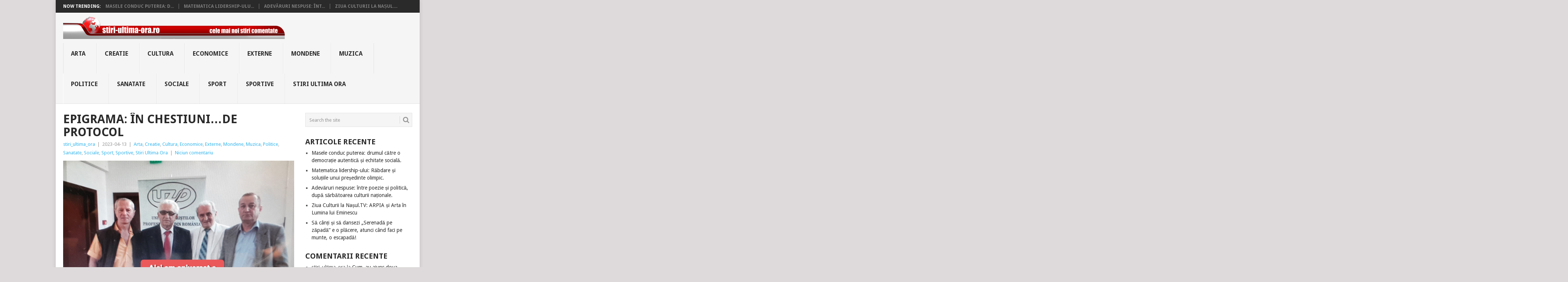

--- FILE ---
content_type: text/html; charset=UTF-8
request_url: http://stiri-ultima-ora.ro/epigrama-chestiuni-de-protocol/
body_size: 14219
content:
<!DOCTYPE html>
<html lang="ro-RO">
<head>
<meta charset="UTF-8">
<meta name="viewport" content="width=device-width, initial-scale=1">
<link rel="profile" href="http://gmpg.org/xfn/11">
<link rel="pingback" href="http://stiri-ultima-ora.ro/xmlrpc.php">
<title>Epigrama: În chestiuni&#8230;de protocol &#8211; Stiri de ultima ora &#8211; stiri online de astazi</title>
<meta name='robots' content='max-image-preview:large' />
<link rel='dns-prefetch' href='//fonts.googleapis.com' />
<link rel="alternate" type="application/rss+xml" title="Stiri de ultima ora - stiri online de astazi &raquo; Flux" href="https://stiri-ultima-ora.ro/feed/" />
<link rel="alternate" type="application/rss+xml" title="Stiri de ultima ora - stiri online de astazi &raquo; Flux comentarii" href="https://stiri-ultima-ora.ro/comments/feed/" />
<link rel="alternate" type="application/rss+xml" title="Flux comentarii Stiri de ultima ora - stiri online de astazi &raquo; Epigrama: În chestiuni&#8230;de protocol" href="https://stiri-ultima-ora.ro/epigrama-chestiuni-de-protocol/feed/" />
<link rel="alternate" title="oEmbed (JSON)" type="application/json+oembed" href="https://stiri-ultima-ora.ro/wp-json/oembed/1.0/embed?url=https%3A%2F%2Fstiri-ultima-ora.ro%2Fepigrama-chestiuni-de-protocol%2F" />
<link rel="alternate" title="oEmbed (XML)" type="text/xml+oembed" href="https://stiri-ultima-ora.ro/wp-json/oembed/1.0/embed?url=https%3A%2F%2Fstiri-ultima-ora.ro%2Fepigrama-chestiuni-de-protocol%2F&#038;format=xml" />
<style id='wp-img-auto-sizes-contain-inline-css' type='text/css'>
img:is([sizes=auto i],[sizes^="auto," i]){contain-intrinsic-size:3000px 1500px}
/*# sourceURL=wp-img-auto-sizes-contain-inline-css */
</style>
<style id='wp-emoji-styles-inline-css' type='text/css'>

	img.wp-smiley, img.emoji {
		display: inline !important;
		border: none !important;
		box-shadow: none !important;
		height: 1em !important;
		width: 1em !important;
		margin: 0 0.07em !important;
		vertical-align: -0.1em !important;
		background: none !important;
		padding: 0 !important;
	}
/*# sourceURL=wp-emoji-styles-inline-css */
</style>
<style id='wp-block-library-inline-css' type='text/css'>
:root{--wp-block-synced-color:#7a00df;--wp-block-synced-color--rgb:122,0,223;--wp-bound-block-color:var(--wp-block-synced-color);--wp-editor-canvas-background:#ddd;--wp-admin-theme-color:#007cba;--wp-admin-theme-color--rgb:0,124,186;--wp-admin-theme-color-darker-10:#006ba1;--wp-admin-theme-color-darker-10--rgb:0,107,160.5;--wp-admin-theme-color-darker-20:#005a87;--wp-admin-theme-color-darker-20--rgb:0,90,135;--wp-admin-border-width-focus:2px}@media (min-resolution:192dpi){:root{--wp-admin-border-width-focus:1.5px}}.wp-element-button{cursor:pointer}:root .has-very-light-gray-background-color{background-color:#eee}:root .has-very-dark-gray-background-color{background-color:#313131}:root .has-very-light-gray-color{color:#eee}:root .has-very-dark-gray-color{color:#313131}:root .has-vivid-green-cyan-to-vivid-cyan-blue-gradient-background{background:linear-gradient(135deg,#00d084,#0693e3)}:root .has-purple-crush-gradient-background{background:linear-gradient(135deg,#34e2e4,#4721fb 50%,#ab1dfe)}:root .has-hazy-dawn-gradient-background{background:linear-gradient(135deg,#faaca8,#dad0ec)}:root .has-subdued-olive-gradient-background{background:linear-gradient(135deg,#fafae1,#67a671)}:root .has-atomic-cream-gradient-background{background:linear-gradient(135deg,#fdd79a,#004a59)}:root .has-nightshade-gradient-background{background:linear-gradient(135deg,#330968,#31cdcf)}:root .has-midnight-gradient-background{background:linear-gradient(135deg,#020381,#2874fc)}:root{--wp--preset--font-size--normal:16px;--wp--preset--font-size--huge:42px}.has-regular-font-size{font-size:1em}.has-larger-font-size{font-size:2.625em}.has-normal-font-size{font-size:var(--wp--preset--font-size--normal)}.has-huge-font-size{font-size:var(--wp--preset--font-size--huge)}.has-text-align-center{text-align:center}.has-text-align-left{text-align:left}.has-text-align-right{text-align:right}.has-fit-text{white-space:nowrap!important}#end-resizable-editor-section{display:none}.aligncenter{clear:both}.items-justified-left{justify-content:flex-start}.items-justified-center{justify-content:center}.items-justified-right{justify-content:flex-end}.items-justified-space-between{justify-content:space-between}.screen-reader-text{border:0;clip-path:inset(50%);height:1px;margin:-1px;overflow:hidden;padding:0;position:absolute;width:1px;word-wrap:normal!important}.screen-reader-text:focus{background-color:#ddd;clip-path:none;color:#444;display:block;font-size:1em;height:auto;left:5px;line-height:normal;padding:15px 23px 14px;text-decoration:none;top:5px;width:auto;z-index:100000}html :where(.has-border-color){border-style:solid}html :where([style*=border-top-color]){border-top-style:solid}html :where([style*=border-right-color]){border-right-style:solid}html :where([style*=border-bottom-color]){border-bottom-style:solid}html :where([style*=border-left-color]){border-left-style:solid}html :where([style*=border-width]){border-style:solid}html :where([style*=border-top-width]){border-top-style:solid}html :where([style*=border-right-width]){border-right-style:solid}html :where([style*=border-bottom-width]){border-bottom-style:solid}html :where([style*=border-left-width]){border-left-style:solid}html :where(img[class*=wp-image-]){height:auto;max-width:100%}:where(figure){margin:0 0 1em}html :where(.is-position-sticky){--wp-admin--admin-bar--position-offset:var(--wp-admin--admin-bar--height,0px)}@media screen and (max-width:600px){html :where(.is-position-sticky){--wp-admin--admin-bar--position-offset:0px}}

/*# sourceURL=wp-block-library-inline-css */
</style><style id='wp-block-image-inline-css' type='text/css'>
.wp-block-image>a,.wp-block-image>figure>a{display:inline-block}.wp-block-image img{box-sizing:border-box;height:auto;max-width:100%;vertical-align:bottom}@media not (prefers-reduced-motion){.wp-block-image img.hide{visibility:hidden}.wp-block-image img.show{animation:show-content-image .4s}}.wp-block-image[style*=border-radius] img,.wp-block-image[style*=border-radius]>a{border-radius:inherit}.wp-block-image.has-custom-border img{box-sizing:border-box}.wp-block-image.aligncenter{text-align:center}.wp-block-image.alignfull>a,.wp-block-image.alignwide>a{width:100%}.wp-block-image.alignfull img,.wp-block-image.alignwide img{height:auto;width:100%}.wp-block-image .aligncenter,.wp-block-image .alignleft,.wp-block-image .alignright,.wp-block-image.aligncenter,.wp-block-image.alignleft,.wp-block-image.alignright{display:table}.wp-block-image .aligncenter>figcaption,.wp-block-image .alignleft>figcaption,.wp-block-image .alignright>figcaption,.wp-block-image.aligncenter>figcaption,.wp-block-image.alignleft>figcaption,.wp-block-image.alignright>figcaption{caption-side:bottom;display:table-caption}.wp-block-image .alignleft{float:left;margin:.5em 1em .5em 0}.wp-block-image .alignright{float:right;margin:.5em 0 .5em 1em}.wp-block-image .aligncenter{margin-left:auto;margin-right:auto}.wp-block-image :where(figcaption){margin-bottom:1em;margin-top:.5em}.wp-block-image.is-style-circle-mask img{border-radius:9999px}@supports ((-webkit-mask-image:none) or (mask-image:none)) or (-webkit-mask-image:none){.wp-block-image.is-style-circle-mask img{border-radius:0;-webkit-mask-image:url('data:image/svg+xml;utf8,<svg viewBox="0 0 100 100" xmlns="http://www.w3.org/2000/svg"><circle cx="50" cy="50" r="50"/></svg>');mask-image:url('data:image/svg+xml;utf8,<svg viewBox="0 0 100 100" xmlns="http://www.w3.org/2000/svg"><circle cx="50" cy="50" r="50"/></svg>');mask-mode:alpha;-webkit-mask-position:center;mask-position:center;-webkit-mask-repeat:no-repeat;mask-repeat:no-repeat;-webkit-mask-size:contain;mask-size:contain}}:root :where(.wp-block-image.is-style-rounded img,.wp-block-image .is-style-rounded img){border-radius:9999px}.wp-block-image figure{margin:0}.wp-lightbox-container{display:flex;flex-direction:column;position:relative}.wp-lightbox-container img{cursor:zoom-in}.wp-lightbox-container img:hover+button{opacity:1}.wp-lightbox-container button{align-items:center;backdrop-filter:blur(16px) saturate(180%);background-color:#5a5a5a40;border:none;border-radius:4px;cursor:zoom-in;display:flex;height:20px;justify-content:center;opacity:0;padding:0;position:absolute;right:16px;text-align:center;top:16px;width:20px;z-index:100}@media not (prefers-reduced-motion){.wp-lightbox-container button{transition:opacity .2s ease}}.wp-lightbox-container button:focus-visible{outline:3px auto #5a5a5a40;outline:3px auto -webkit-focus-ring-color;outline-offset:3px}.wp-lightbox-container button:hover{cursor:pointer;opacity:1}.wp-lightbox-container button:focus{opacity:1}.wp-lightbox-container button:focus,.wp-lightbox-container button:hover,.wp-lightbox-container button:not(:hover):not(:active):not(.has-background){background-color:#5a5a5a40;border:none}.wp-lightbox-overlay{box-sizing:border-box;cursor:zoom-out;height:100vh;left:0;overflow:hidden;position:fixed;top:0;visibility:hidden;width:100%;z-index:100000}.wp-lightbox-overlay .close-button{align-items:center;cursor:pointer;display:flex;justify-content:center;min-height:40px;min-width:40px;padding:0;position:absolute;right:calc(env(safe-area-inset-right) + 16px);top:calc(env(safe-area-inset-top) + 16px);z-index:5000000}.wp-lightbox-overlay .close-button:focus,.wp-lightbox-overlay .close-button:hover,.wp-lightbox-overlay .close-button:not(:hover):not(:active):not(.has-background){background:none;border:none}.wp-lightbox-overlay .lightbox-image-container{height:var(--wp--lightbox-container-height);left:50%;overflow:hidden;position:absolute;top:50%;transform:translate(-50%,-50%);transform-origin:top left;width:var(--wp--lightbox-container-width);z-index:9999999999}.wp-lightbox-overlay .wp-block-image{align-items:center;box-sizing:border-box;display:flex;height:100%;justify-content:center;margin:0;position:relative;transform-origin:0 0;width:100%;z-index:3000000}.wp-lightbox-overlay .wp-block-image img{height:var(--wp--lightbox-image-height);min-height:var(--wp--lightbox-image-height);min-width:var(--wp--lightbox-image-width);width:var(--wp--lightbox-image-width)}.wp-lightbox-overlay .wp-block-image figcaption{display:none}.wp-lightbox-overlay button{background:none;border:none}.wp-lightbox-overlay .scrim{background-color:#fff;height:100%;opacity:.9;position:absolute;width:100%;z-index:2000000}.wp-lightbox-overlay.active{visibility:visible}@media not (prefers-reduced-motion){.wp-lightbox-overlay.active{animation:turn-on-visibility .25s both}.wp-lightbox-overlay.active img{animation:turn-on-visibility .35s both}.wp-lightbox-overlay.show-closing-animation:not(.active){animation:turn-off-visibility .35s both}.wp-lightbox-overlay.show-closing-animation:not(.active) img{animation:turn-off-visibility .25s both}.wp-lightbox-overlay.zoom.active{animation:none;opacity:1;visibility:visible}.wp-lightbox-overlay.zoom.active .lightbox-image-container{animation:lightbox-zoom-in .4s}.wp-lightbox-overlay.zoom.active .lightbox-image-container img{animation:none}.wp-lightbox-overlay.zoom.active .scrim{animation:turn-on-visibility .4s forwards}.wp-lightbox-overlay.zoom.show-closing-animation:not(.active){animation:none}.wp-lightbox-overlay.zoom.show-closing-animation:not(.active) .lightbox-image-container{animation:lightbox-zoom-out .4s}.wp-lightbox-overlay.zoom.show-closing-animation:not(.active) .lightbox-image-container img{animation:none}.wp-lightbox-overlay.zoom.show-closing-animation:not(.active) .scrim{animation:turn-off-visibility .4s forwards}}@keyframes show-content-image{0%{visibility:hidden}99%{visibility:hidden}to{visibility:visible}}@keyframes turn-on-visibility{0%{opacity:0}to{opacity:1}}@keyframes turn-off-visibility{0%{opacity:1;visibility:visible}99%{opacity:0;visibility:visible}to{opacity:0;visibility:hidden}}@keyframes lightbox-zoom-in{0%{transform:translate(calc((-100vw + var(--wp--lightbox-scrollbar-width))/2 + var(--wp--lightbox-initial-left-position)),calc(-50vh + var(--wp--lightbox-initial-top-position))) scale(var(--wp--lightbox-scale))}to{transform:translate(-50%,-50%) scale(1)}}@keyframes lightbox-zoom-out{0%{transform:translate(-50%,-50%) scale(1);visibility:visible}99%{visibility:visible}to{transform:translate(calc((-100vw + var(--wp--lightbox-scrollbar-width))/2 + var(--wp--lightbox-initial-left-position)),calc(-50vh + var(--wp--lightbox-initial-top-position))) scale(var(--wp--lightbox-scale));visibility:hidden}}
/*# sourceURL=http://stiri-ultima-ora.ro/wp-includes/blocks/image/style.min.css */
</style>
<style id='wp-block-image-theme-inline-css' type='text/css'>
:root :where(.wp-block-image figcaption){color:#555;font-size:13px;text-align:center}.is-dark-theme :root :where(.wp-block-image figcaption){color:#ffffffa6}.wp-block-image{margin:0 0 1em}
/*# sourceURL=http://stiri-ultima-ora.ro/wp-includes/blocks/image/theme.min.css */
</style>
<style id='wp-block-paragraph-inline-css' type='text/css'>
.is-small-text{font-size:.875em}.is-regular-text{font-size:1em}.is-large-text{font-size:2.25em}.is-larger-text{font-size:3em}.has-drop-cap:not(:focus):first-letter{float:left;font-size:8.4em;font-style:normal;font-weight:100;line-height:.68;margin:.05em .1em 0 0;text-transform:uppercase}body.rtl .has-drop-cap:not(:focus):first-letter{float:none;margin-left:.1em}p.has-drop-cap.has-background{overflow:hidden}:root :where(p.has-background){padding:1.25em 2.375em}:where(p.has-text-color:not(.has-link-color)) a{color:inherit}p.has-text-align-left[style*="writing-mode:vertical-lr"],p.has-text-align-right[style*="writing-mode:vertical-rl"]{rotate:180deg}
/*# sourceURL=http://stiri-ultima-ora.ro/wp-includes/blocks/paragraph/style.min.css */
</style>
<style id='global-styles-inline-css' type='text/css'>
:root{--wp--preset--aspect-ratio--square: 1;--wp--preset--aspect-ratio--4-3: 4/3;--wp--preset--aspect-ratio--3-4: 3/4;--wp--preset--aspect-ratio--3-2: 3/2;--wp--preset--aspect-ratio--2-3: 2/3;--wp--preset--aspect-ratio--16-9: 16/9;--wp--preset--aspect-ratio--9-16: 9/16;--wp--preset--color--black: #000000;--wp--preset--color--cyan-bluish-gray: #abb8c3;--wp--preset--color--white: #ffffff;--wp--preset--color--pale-pink: #f78da7;--wp--preset--color--vivid-red: #cf2e2e;--wp--preset--color--luminous-vivid-orange: #ff6900;--wp--preset--color--luminous-vivid-amber: #fcb900;--wp--preset--color--light-green-cyan: #7bdcb5;--wp--preset--color--vivid-green-cyan: #00d084;--wp--preset--color--pale-cyan-blue: #8ed1fc;--wp--preset--color--vivid-cyan-blue: #0693e3;--wp--preset--color--vivid-purple: #9b51e0;--wp--preset--gradient--vivid-cyan-blue-to-vivid-purple: linear-gradient(135deg,rgb(6,147,227) 0%,rgb(155,81,224) 100%);--wp--preset--gradient--light-green-cyan-to-vivid-green-cyan: linear-gradient(135deg,rgb(122,220,180) 0%,rgb(0,208,130) 100%);--wp--preset--gradient--luminous-vivid-amber-to-luminous-vivid-orange: linear-gradient(135deg,rgb(252,185,0) 0%,rgb(255,105,0) 100%);--wp--preset--gradient--luminous-vivid-orange-to-vivid-red: linear-gradient(135deg,rgb(255,105,0) 0%,rgb(207,46,46) 100%);--wp--preset--gradient--very-light-gray-to-cyan-bluish-gray: linear-gradient(135deg,rgb(238,238,238) 0%,rgb(169,184,195) 100%);--wp--preset--gradient--cool-to-warm-spectrum: linear-gradient(135deg,rgb(74,234,220) 0%,rgb(151,120,209) 20%,rgb(207,42,186) 40%,rgb(238,44,130) 60%,rgb(251,105,98) 80%,rgb(254,248,76) 100%);--wp--preset--gradient--blush-light-purple: linear-gradient(135deg,rgb(255,206,236) 0%,rgb(152,150,240) 100%);--wp--preset--gradient--blush-bordeaux: linear-gradient(135deg,rgb(254,205,165) 0%,rgb(254,45,45) 50%,rgb(107,0,62) 100%);--wp--preset--gradient--luminous-dusk: linear-gradient(135deg,rgb(255,203,112) 0%,rgb(199,81,192) 50%,rgb(65,88,208) 100%);--wp--preset--gradient--pale-ocean: linear-gradient(135deg,rgb(255,245,203) 0%,rgb(182,227,212) 50%,rgb(51,167,181) 100%);--wp--preset--gradient--electric-grass: linear-gradient(135deg,rgb(202,248,128) 0%,rgb(113,206,126) 100%);--wp--preset--gradient--midnight: linear-gradient(135deg,rgb(2,3,129) 0%,rgb(40,116,252) 100%);--wp--preset--font-size--small: 13px;--wp--preset--font-size--medium: 20px;--wp--preset--font-size--large: 36px;--wp--preset--font-size--x-large: 42px;--wp--preset--spacing--20: 0.44rem;--wp--preset--spacing--30: 0.67rem;--wp--preset--spacing--40: 1rem;--wp--preset--spacing--50: 1.5rem;--wp--preset--spacing--60: 2.25rem;--wp--preset--spacing--70: 3.38rem;--wp--preset--spacing--80: 5.06rem;--wp--preset--shadow--natural: 6px 6px 9px rgba(0, 0, 0, 0.2);--wp--preset--shadow--deep: 12px 12px 50px rgba(0, 0, 0, 0.4);--wp--preset--shadow--sharp: 6px 6px 0px rgba(0, 0, 0, 0.2);--wp--preset--shadow--outlined: 6px 6px 0px -3px rgb(255, 255, 255), 6px 6px rgb(0, 0, 0);--wp--preset--shadow--crisp: 6px 6px 0px rgb(0, 0, 0);}:where(.is-layout-flex){gap: 0.5em;}:where(.is-layout-grid){gap: 0.5em;}body .is-layout-flex{display: flex;}.is-layout-flex{flex-wrap: wrap;align-items: center;}.is-layout-flex > :is(*, div){margin: 0;}body .is-layout-grid{display: grid;}.is-layout-grid > :is(*, div){margin: 0;}:where(.wp-block-columns.is-layout-flex){gap: 2em;}:where(.wp-block-columns.is-layout-grid){gap: 2em;}:where(.wp-block-post-template.is-layout-flex){gap: 1.25em;}:where(.wp-block-post-template.is-layout-grid){gap: 1.25em;}.has-black-color{color: var(--wp--preset--color--black) !important;}.has-cyan-bluish-gray-color{color: var(--wp--preset--color--cyan-bluish-gray) !important;}.has-white-color{color: var(--wp--preset--color--white) !important;}.has-pale-pink-color{color: var(--wp--preset--color--pale-pink) !important;}.has-vivid-red-color{color: var(--wp--preset--color--vivid-red) !important;}.has-luminous-vivid-orange-color{color: var(--wp--preset--color--luminous-vivid-orange) !important;}.has-luminous-vivid-amber-color{color: var(--wp--preset--color--luminous-vivid-amber) !important;}.has-light-green-cyan-color{color: var(--wp--preset--color--light-green-cyan) !important;}.has-vivid-green-cyan-color{color: var(--wp--preset--color--vivid-green-cyan) !important;}.has-pale-cyan-blue-color{color: var(--wp--preset--color--pale-cyan-blue) !important;}.has-vivid-cyan-blue-color{color: var(--wp--preset--color--vivid-cyan-blue) !important;}.has-vivid-purple-color{color: var(--wp--preset--color--vivid-purple) !important;}.has-black-background-color{background-color: var(--wp--preset--color--black) !important;}.has-cyan-bluish-gray-background-color{background-color: var(--wp--preset--color--cyan-bluish-gray) !important;}.has-white-background-color{background-color: var(--wp--preset--color--white) !important;}.has-pale-pink-background-color{background-color: var(--wp--preset--color--pale-pink) !important;}.has-vivid-red-background-color{background-color: var(--wp--preset--color--vivid-red) !important;}.has-luminous-vivid-orange-background-color{background-color: var(--wp--preset--color--luminous-vivid-orange) !important;}.has-luminous-vivid-amber-background-color{background-color: var(--wp--preset--color--luminous-vivid-amber) !important;}.has-light-green-cyan-background-color{background-color: var(--wp--preset--color--light-green-cyan) !important;}.has-vivid-green-cyan-background-color{background-color: var(--wp--preset--color--vivid-green-cyan) !important;}.has-pale-cyan-blue-background-color{background-color: var(--wp--preset--color--pale-cyan-blue) !important;}.has-vivid-cyan-blue-background-color{background-color: var(--wp--preset--color--vivid-cyan-blue) !important;}.has-vivid-purple-background-color{background-color: var(--wp--preset--color--vivid-purple) !important;}.has-black-border-color{border-color: var(--wp--preset--color--black) !important;}.has-cyan-bluish-gray-border-color{border-color: var(--wp--preset--color--cyan-bluish-gray) !important;}.has-white-border-color{border-color: var(--wp--preset--color--white) !important;}.has-pale-pink-border-color{border-color: var(--wp--preset--color--pale-pink) !important;}.has-vivid-red-border-color{border-color: var(--wp--preset--color--vivid-red) !important;}.has-luminous-vivid-orange-border-color{border-color: var(--wp--preset--color--luminous-vivid-orange) !important;}.has-luminous-vivid-amber-border-color{border-color: var(--wp--preset--color--luminous-vivid-amber) !important;}.has-light-green-cyan-border-color{border-color: var(--wp--preset--color--light-green-cyan) !important;}.has-vivid-green-cyan-border-color{border-color: var(--wp--preset--color--vivid-green-cyan) !important;}.has-pale-cyan-blue-border-color{border-color: var(--wp--preset--color--pale-cyan-blue) !important;}.has-vivid-cyan-blue-border-color{border-color: var(--wp--preset--color--vivid-cyan-blue) !important;}.has-vivid-purple-border-color{border-color: var(--wp--preset--color--vivid-purple) !important;}.has-vivid-cyan-blue-to-vivid-purple-gradient-background{background: var(--wp--preset--gradient--vivid-cyan-blue-to-vivid-purple) !important;}.has-light-green-cyan-to-vivid-green-cyan-gradient-background{background: var(--wp--preset--gradient--light-green-cyan-to-vivid-green-cyan) !important;}.has-luminous-vivid-amber-to-luminous-vivid-orange-gradient-background{background: var(--wp--preset--gradient--luminous-vivid-amber-to-luminous-vivid-orange) !important;}.has-luminous-vivid-orange-to-vivid-red-gradient-background{background: var(--wp--preset--gradient--luminous-vivid-orange-to-vivid-red) !important;}.has-very-light-gray-to-cyan-bluish-gray-gradient-background{background: var(--wp--preset--gradient--very-light-gray-to-cyan-bluish-gray) !important;}.has-cool-to-warm-spectrum-gradient-background{background: var(--wp--preset--gradient--cool-to-warm-spectrum) !important;}.has-blush-light-purple-gradient-background{background: var(--wp--preset--gradient--blush-light-purple) !important;}.has-blush-bordeaux-gradient-background{background: var(--wp--preset--gradient--blush-bordeaux) !important;}.has-luminous-dusk-gradient-background{background: var(--wp--preset--gradient--luminous-dusk) !important;}.has-pale-ocean-gradient-background{background: var(--wp--preset--gradient--pale-ocean) !important;}.has-electric-grass-gradient-background{background: var(--wp--preset--gradient--electric-grass) !important;}.has-midnight-gradient-background{background: var(--wp--preset--gradient--midnight) !important;}.has-small-font-size{font-size: var(--wp--preset--font-size--small) !important;}.has-medium-font-size{font-size: var(--wp--preset--font-size--medium) !important;}.has-large-font-size{font-size: var(--wp--preset--font-size--large) !important;}.has-x-large-font-size{font-size: var(--wp--preset--font-size--x-large) !important;}
/*# sourceURL=global-styles-inline-css */
</style>

<style id='classic-theme-styles-inline-css' type='text/css'>
/*! This file is auto-generated */
.wp-block-button__link{color:#fff;background-color:#32373c;border-radius:9999px;box-shadow:none;text-decoration:none;padding:calc(.667em + 2px) calc(1.333em + 2px);font-size:1.125em}.wp-block-file__button{background:#32373c;color:#fff;text-decoration:none}
/*# sourceURL=/wp-includes/css/classic-themes.min.css */
</style>
<link rel='stylesheet' id='point-style-css' href='http://stiri-ultima-ora.ro/wp-content/themes/point/style.css?ver=6.9' type='text/css' media='all' />
<style id='point-style-inline-css' type='text/css'>

		a:hover, .menu .current-menu-item > a, .menu .current-menu-item, .current-menu-ancestor > a.sf-with-ul, .current-menu-ancestor, footer .textwidget a, .single_post a:not(.wp-block-button__link), #commentform a, .copyrights a:hover, a, footer .widget li a:hover, .menu > li:hover > a, .single_post .post-info a, .post-info a, .readMore a, .reply a, .fn a, .carousel a:hover, .single_post .related-posts a:hover, .sidebar.c-4-12 .textwidget a, footer .textwidget a, .sidebar.c-4-12 a:hover, .title a:hover, .trending-articles li a:hover { color: #38b7ee; }
		.review-result, .review-total-only { color: #38b7ee!important; }
		.nav-previous a, .nav-next a, .sub-menu, #commentform input#submit, .tagcloud a, #tabber ul.tabs li a.selected, .featured-cat, .mts-subscribe input[type='submit'], .pagination a, .widget .wpt_widget_content #tags-tab-content ul li a, .latestPost-review-wrapper, .pagination .dots, .primary-navigation #wpmm-megamenu .wpmm-posts .wpmm-pagination a, #wpmm-megamenu .review-total-only, body .latestPost-review-wrapper, .review-type-circle.wp-review-show-total { background: #38b7ee; color: #fff; } .header-button { background: #38B7EE; } #logo a { color: ##555; }
		
		
/*# sourceURL=point-style-inline-css */
</style>
<link rel='stylesheet' id='theme-slug-fonts-css' href='//fonts.googleapis.com/css?family=Droid+Sans%3A400%2C700&#038;subset=latin-ext' type='text/css' media='all' />
<script type="text/javascript" src="http://stiri-ultima-ora.ro/wp-includes/js/jquery/jquery.min.js?ver=3.7.1" id="jquery-core-js"></script>
<script type="text/javascript" src="http://stiri-ultima-ora.ro/wp-includes/js/jquery/jquery-migrate.min.js?ver=3.4.1" id="jquery-migrate-js"></script>
<script type="text/javascript" src="http://stiri-ultima-ora.ro/wp-content/themes/point/js/customscripts.js?ver=6.9" id="point-customscripts-js"></script>
<link rel="https://api.w.org/" href="https://stiri-ultima-ora.ro/wp-json/" /><link rel="alternate" title="JSON" type="application/json" href="https://stiri-ultima-ora.ro/wp-json/wp/v2/posts/23164" /><link rel="EditURI" type="application/rsd+xml" title="RSD" href="https://stiri-ultima-ora.ro/xmlrpc.php?rsd" />
<meta name="generator" content="WordPress 6.9" />
<link rel="canonical" href="https://stiri-ultima-ora.ro/epigrama-chestiuni-de-protocol/" />
<link rel='shortlink' href='https://stiri-ultima-ora.ro/?p=23164' />
<style type="text/css">.recentcomments a{display:inline !important;padding:0 !important;margin:0 !important;}</style>		<style type="text/css">
							.site-title a,
				.site-description {
					color: #2a2a2a;
				}
						</style>
		<style type="text/css" id="custom-background-css">
body.custom-background { background-color: #dedadb; }
</style>
	<link rel="icon" href="https://stiri-ultima-ora.ro/wp-content/uploads/2019/12/cropped-MCP-Press-Agency-2-32x32.jpg" sizes="32x32" />
<link rel="icon" href="https://stiri-ultima-ora.ro/wp-content/uploads/2019/12/cropped-MCP-Press-Agency-2-192x192.jpg" sizes="192x192" />
<link rel="apple-touch-icon" href="https://stiri-ultima-ora.ro/wp-content/uploads/2019/12/cropped-MCP-Press-Agency-2-180x180.jpg" />
<meta name="msapplication-TileImage" content="https://stiri-ultima-ora.ro/wp-content/uploads/2019/12/cropped-MCP-Press-Agency-2-270x270.jpg" />
</head>

<body id="blog" class="wp-singular post-template-default single single-post postid-23164 single-format-standard custom-background wp-embed-responsive wp-theme-point ">

<div class="main-container clear">

				<div class="trending-articles">
				<ul>
					<li class="firstlink">Now Trending:</li>
													<li class="trendingPost">
									<a href="https://stiri-ultima-ora.ro/masele-conduc-puterea-drumul-catre-o-democratie-autentica-si-echitate-sociala/" title="Masele conduc puterea: drumul către o democrație autentică și echitate socială." rel="bookmark">Masele conduc puterea: d...</a>
								</li>
																<li class="trendingPost">
									<a href="https://stiri-ultima-ora.ro/matematica-lidership-ului-rabdare-si-solutiile-unui-presedinte-olimpic/" title="Matematica lidership-ului: Răbdare și soluțiile unui președinte olimpic." rel="bookmark">Matematica lidership-ulu...</a>
								</li>
																<li class="trendingPost">
									<a href="https://stiri-ultima-ora.ro/adevaruri-nespuse-intre-poezie-si-politica-dupa-sarbatoarea-culturii-nationale/" title="Adevăruri nespuse: între poezie și politică, după sărbătoarea culturii naționale." rel="bookmark">Adevăruri nespuse: înt...</a>
								</li>
																<li class="trendingPost">
									<a href="https://stiri-ultima-ora.ro/ziua-culturii-la-nasul-tv-arpia-si-arta-in-lumina-lui-eminescu/" title="Ziua Culturii la Nașul.TV: ARPIA și Arta în Lumina lui Eminescu" rel="bookmark">Ziua Culturii la Nașul....</a>
								</li>
												</ul>
			</div>
					<header id="masthead" class="site-header" role="banner">
			<div class="site-branding">
															<h2 id="logo" class="image-logo" itemprop="headline">
							<a href="https://stiri-ultima-ora.ro"><img src="http://stiri-ultima-ora.ro/wp-content/uploads/2014/12/stiri_ultima_ora.png" alt="Stiri de ultima ora &#8211; stiri online de astazi"></a>
						</h2><!-- END #logo -->
									
				<a href="#" id="pull" class="toggle-mobile-menu">Menu</a>
				<div class="primary-navigation">
					<nav id="navigation" class="mobile-menu-wrapper" role="navigation">
													<ul class="menu clearfix">
									<li class="cat-item cat-item-102"><a href="https://stiri-ultima-ora.ro/category/arta/">Arta</a>
</li>
	<li class="cat-item cat-item-105"><a href="https://stiri-ultima-ora.ro/category/creatie/">Creatie</a>
</li>
	<li class="cat-item cat-item-101"><a href="https://stiri-ultima-ora.ro/category/cultura/">Cultura</a>
</li>
	<li class="cat-item cat-item-3"><a href="https://stiri-ultima-ora.ro/category/stiri-economice/">Economice</a>
</li>
	<li class="cat-item cat-item-7"><a href="https://stiri-ultima-ora.ro/category/stiri-externe/">Externe</a>
</li>
	<li class="cat-item cat-item-4"><a href="https://stiri-ultima-ora.ro/category/stiri-mondene/">Mondene</a>
</li>
	<li class="cat-item cat-item-103"><a href="https://stiri-ultima-ora.ro/category/muzica/">Muzica</a>
</li>
	<li class="cat-item cat-item-2"><a href="https://stiri-ultima-ora.ro/category/stiri-politice/">Politice</a>
</li>
	<li class="cat-item cat-item-38"><a href="https://stiri-ultima-ora.ro/category/sanatate/">Sanatate</a>
</li>
	<li class="cat-item cat-item-5"><a href="https://stiri-ultima-ora.ro/category/stiri-sociale/">Sociale</a>
</li>
	<li class="cat-item cat-item-104"><a href="https://stiri-ultima-ora.ro/category/sport/">Sport</a>
</li>
	<li class="cat-item cat-item-6"><a href="https://stiri-ultima-ora.ro/category/stiri-sportive/">Sportive</a>
</li>
	<li class="cat-item cat-item-1"><a href="https://stiri-ultima-ora.ro/category/stiri-ultima-ora/">Stiri Ultima Ora</a>
</li>
							</ul>
											</nav><!-- #navigation -->
				</div><!-- .primary-navigation -->
			</div><!-- .site-branding -->
		</header><!-- #masthead -->

		<div id="page" class="single clear">
	<div class="content">
		<!-- Start Article -->
		<article class="article">
							<div id="post-23164" class="post post-23164 type-post status-publish format-standard has-post-thumbnail hentry category-arta category-creatie category-cultura category-stiri-economice category-stiri-externe category-stiri-mondene category-muzica category-stiri-politice category-sanatate category-stiri-sociale category-sport category-stiri-sportive category-stiri-ultima-ora">
					<div class="single_post">
													<header>
																	<h1 class="title single-title">Epigrama: În chestiuni&#8230;de protocol</h1>
																									<div class="post-info"><span class="theauthor"><a href="https://stiri-ultima-ora.ro/author/stiri_ultima_ora/" title="Articole de stiri_ultima_ora" rel="author">stiri_ultima_ora</a></span> | <span class="thetime">2023-04-13</span> | <span class="thecategory"><a href="https://stiri-ultima-ora.ro/category/arta/" rel="category tag">Arta</a>, <a href="https://stiri-ultima-ora.ro/category/creatie/" rel="category tag">Creatie</a>, <a href="https://stiri-ultima-ora.ro/category/cultura/" rel="category tag">Cultura</a>, <a href="https://stiri-ultima-ora.ro/category/stiri-economice/" rel="category tag">Economice</a>, <a href="https://stiri-ultima-ora.ro/category/stiri-externe/" rel="category tag">Externe</a>, <a href="https://stiri-ultima-ora.ro/category/stiri-mondene/" rel="category tag">Mondene</a>, <a href="https://stiri-ultima-ora.ro/category/muzica/" rel="category tag">Muzica</a>, <a href="https://stiri-ultima-ora.ro/category/stiri-politice/" rel="category tag">Politice</a>, <a href="https://stiri-ultima-ora.ro/category/sanatate/" rel="category tag">Sanatate</a>, <a href="https://stiri-ultima-ora.ro/category/stiri-sociale/" rel="category tag">Sociale</a>, <a href="https://stiri-ultima-ora.ro/category/sport/" rel="category tag">Sport</a>, <a href="https://stiri-ultima-ora.ro/category/stiri-sportive/" rel="category tag">Sportive</a>, <a href="https://stiri-ultima-ora.ro/category/stiri-ultima-ora/" rel="category tag">Stiri Ultima Ora</a></span> | <span class="thecomment"><a href="https://stiri-ultima-ora.ro/epigrama-chestiuni-de-protocol/#respond">Niciun comentariu</a></span></div>
															</header>
												<!-- Start Content -->
						<div class="post-single-content box mark-links">
							
<div class="wp-block-image is-style-rounded"><figure class="aligncenter size-large"><img fetchpriority="high" decoding="async" width="1440" height="976" src="https://i1.wp.com/stiri-ultima-ora.ro/wp-content/uploads/2023/04/epigramka-chestiuni1.jpg?fit=640%2C434&amp;ssl=1" alt="" class="wp-image-23165" srcset="https://stiri-ultima-ora.ro/wp-content/uploads/2023/04/epigramka-chestiuni1.jpg 1440w, https://stiri-ultima-ora.ro/wp-content/uploads/2023/04/epigramka-chestiuni1-300x203.jpg 300w, https://stiri-ultima-ora.ro/wp-content/uploads/2023/04/epigramka-chestiuni1-1024x694.jpg 1024w" sizes="(max-width: 1440px) 100vw, 1440px" /></figure></div>



<div class="wp-block-image is-style-default"><figure class="aligncenter size-large"><img decoding="async" width="1440" height="840" src="https://i0.wp.com/stiri-ultima-ora.ro/wp-content/uploads/2023/04/epi-ci-basarabia.jpg?fit=640%2C373&amp;ssl=1" alt="" class="wp-image-23203" srcset="https://stiri-ultima-ora.ro/wp-content/uploads/2023/04/epi-ci-basarabia.jpg 1440w, https://stiri-ultima-ora.ro/wp-content/uploads/2023/04/epi-ci-basarabia-300x175.jpg 300w, https://stiri-ultima-ora.ro/wp-content/uploads/2023/04/epi-ci-basarabia-1024x597.jpg 1024w" sizes="(max-width: 1440px) 100vw, 1440px" /></figure></div>



<div class="wp-block-image is-style-default"><figure class="aligncenter size-full"><img decoding="async" width="678" height="960" src="https://stiri-ultima-ora.ro/wp-content/uploads/2023/04/epi3cubasar5abi8asrpoa.jpg" alt="" class="wp-image-23212" srcset="https://stiri-ultima-ora.ro/wp-content/uploads/2023/04/epi3cubasar5abi8asrpoa.jpg 678w, https://stiri-ultima-ora.ro/wp-content/uploads/2023/04/epi3cubasar5abi8asrpoa-212x300.jpg 212w" sizes="(max-width: 678px) 100vw, 678px" /><figcaption><strong>Albumul cu poze</strong></figcaption></figure></div>



<p class="has-text-align-center"><a href="https://www.facebook.com/media/set/?set=ms.c.eJw9kkGSRVEEQ3fUhRDsf2Nd~%3BOtNTxERlBQ1M00XKdM~%3BXUBPSSCtH0hwKiB8oCQGGPKA9bSEf4A~_FZp1oOlCluKB1p3icVMauS0SBxhboc8YRG0A6AfgC9wOhCa6u7~_W5ALyQO9YyzcWarog4gBjWirzQP~%3BALQdzWyByIDEgeaKw9ZGXKVBj3brPurtOHsYXEEJmF6u8XSJrKhSnQfgAyXPKntSNn9NCz1gTHJhIGYUTbe0B2We9idHwuwu6OABX4ZsiDMQBrAbzq~_AP~_Ad6fFT7tczLJMz8bevGeYfwr8L2LiZ3F4frAsSBmnfQ77buuhrWp~_E9d6mI8xH7yVr3yR41mYbeXZw59kNwxtImMe~_yA7ljKddSHA0vf4CwTDRT40DOw5DMf9Jjrkg~-.bps.a.1660121854067524.1073742014.150846324995092&amp;type=3"><strong>https://www.facebook.com/media/set/?set=ms.c.eJw9kkGSRVEEQ3fUhRDsf2Nd~%3BOtNTxERlBQ1M00XKdM~%3BXUBPSSCtH0hwKiB8oCQGGPKA9bSEf4A~_FZp1oOlCluKB1p3icVMauS0SBxhboc8YRG0A6AfgC9wOhCa6u7~_W5ALyQO9YyzcWarog4gBjWirzQP~%3BALQdzWyByIDEgeaKw9ZGXKVBj3brPurtOHsYXEEJmF6u8XSJrKhSnQfgAyXPKntSNn9NCz1gTHJhIGYUTbe0B2We9idHwuwu6OABX4ZsiDMQBrAbzq~_AP~_Ad6fFT7tczLJMz8bevGeYfwr8L2LiZ3F4frAsSBmnfQ77buuhrWp~_E9d6mI8xH7yVr3yR41mYbeXZw59kNwxtImMe~_yA7ljKddSHA0vf4CwTDRT40DOw5DMf9Jjrkg~-.bps.a.1660121854067524.1073742014.150846324995092&amp;type=</strong></a></p>



<div class="wp-block-image is-style-default"><figure class="aligncenter size-full"><img loading="lazy" decoding="async" width="205" height="156" src="https://stiri-ultima-ora.ro/wp-content/uploads/2023/04/3-4.jpg" alt="" class="wp-image-23208"/></figure></div>



<p class="has-text-align-center"><strong><a href=" http://mcppress.ro/forum/viewtopic.php?pid=12517#p12517 ">http://mcppress.ro/forum/viewtopic.php?pid=12517#p12517 </a></strong></p>



<p class="has-text-align-center has-vivid-red-color has-black-background-color has-text-color has-background has-medium-font-size"> <strong> Sursa: MCP Press Agency,  Mihail Georgevici  </strong></p>



<p class="has-text-align-center"></p>
						</div>
						<!-- End Content -->
						<div class="related-posts"><h3>Related Posts</h3><div class="postauthor-top"><ul>											<li class=" rpexcerpt1 ">
												<a class="relatedthumb" href="https://stiri-ultima-ora.ro/vadim-tudor-a-uimit-poporul-cu-televizorul-n-a-avut-egal/" rel="bookmark" title="Vadim Tudor a uimit poporul cu televizorul&#8230;n-a avut egal!">
													<span class="rthumb">
																													<img src="http://stiri-ultima-ora.ro/wp-content/themes/point/images/smallthumb.png" alt="Vadim Tudor a uimit poporul cu televizorul&#8230;n-a avut egal!" class="wp-post-image" />
																											</span>
													<span>
														Vadim Tudor a uimit poporul cu televizorul&#8230;n-a avut egal!													</span>
												</a>
												<div class="meta">
													<a href="https://stiri-ultima-ora.ro/vadim-tudor-a-uimit-poporul-cu-televizorul-n-a-avut-egal/#respond" rel="nofollow">Niciun comentariu</a> | <span class="thetime">mart. 22, 2020</span>
												</div> <!--end .entry-meta-->
											</li>
																						<li class=" rpexcerpt2 last">
												<a class="relatedthumb" href="https://stiri-ultima-ora.ro/ce-i-muzica/" rel="bookmark" title="Ce-i muzica?">
													<span class="rthumb">
														<img width="60" height="57" src="https://stiri-ultima-ora.ro/wp-content/uploads/2022/10/ce-i-m-60x57.jpg" class="attachment-widgetthumb size-widgetthumb wp-post-image" alt="" title="" decoding="async" loading="lazy" srcset="https://stiri-ultima-ora.ro/wp-content/uploads/2022/10/ce-i-m-60x57.jpg 60w, https://stiri-ultima-ora.ro/wp-content/uploads/2022/10/ce-i-m-140x130.jpg 140w" sizes="auto, (max-width: 60px) 100vw, 60px" />													</span>
													<span>
														Ce-i muzica?													</span>
												</a>
												<div class="meta">
													<a href="https://stiri-ultima-ora.ro/ce-i-muzica/#respond" rel="nofollow">Niciun comentariu</a> | <span class="thetime">oct. 4, 2022</span>
												</div> <!--end .entry-meta-->
											</li>
																						<li class=" rpexcerpt3 ">
												<a class="relatedthumb" href="https://stiri-ultima-ora.ro/sa-nu-l-uitati-niciodata-pe-iurie-darie-va-rog-frumos-din-tot-sufletul-meu-anca-iura/" rel="bookmark" title="Să nu-l uitați niciodată pe Iurie Darie, vă rog frumos din tot sufletul meu! ANCA-IURA">
													<span class="rthumb">
																													<img src="http://stiri-ultima-ora.ro/wp-content/themes/point/images/smallthumb.png" alt="Să nu-l uitați niciodată pe Iurie Darie, vă rog frumos din tot sufletul meu! ANCA-IURA" class="wp-post-image" />
																											</span>
													<span>
														Să nu-l uitați niciodată pe Iurie Darie, vă rog frumos din tot sufletul meu! ANCA-IURA													</span>
												</a>
												<div class="meta">
													<a href="https://stiri-ultima-ora.ro/sa-nu-l-uitati-niciodata-pe-iurie-darie-va-rog-frumos-din-tot-sufletul-meu-anca-iura/#respond" rel="nofollow">Niciun comentariu</a> | <span class="thetime">mart. 7, 2020</span>
												</div> <!--end .entry-meta-->
											</li>
																						<li class="last rpexcerpt4 last">
												<a class="relatedthumb" href="https://stiri-ultima-ora.ro/intalnire-ci-poetul-dumitru-ichim-eveniment-recomandat-de-mcp-press-agency/" rel="bookmark" title="Întâlnire cu Poetul DUMITRU ICHIM, eveniment recomandat de MCP Press Agency">
													<span class="rthumb">
														<img width="60" height="57" src="https://stiri-ultima-ora.ro/wp-content/uploads/2024/06/di1-60x57.jpeg" class="attachment-widgetthumb size-widgetthumb wp-post-image" alt="" title="" decoding="async" loading="lazy" srcset="https://stiri-ultima-ora.ro/wp-content/uploads/2024/06/di1-60x57.jpeg 60w, https://stiri-ultima-ora.ro/wp-content/uploads/2024/06/di1-140x130.jpeg 140w" sizes="auto, (max-width: 60px) 100vw, 60px" />													</span>
													<span>
														Întâlnire cu Poetul DUMITRU ICHIM, eveniment recomandat de MCP Press Agency													</span>
												</a>
												<div class="meta">
													<a href="https://stiri-ultima-ora.ro/intalnire-ci-poetul-dumitru-ichim-eveniment-recomandat-de-mcp-press-agency/#respond" rel="nofollow">Niciun comentariu</a> | <span class="thetime">iun. 4, 2024</span>
												</div> <!--end .entry-meta-->
											</li>
											</ul></div></div>					</div>
				</div>
				
<!-- You can start editing here. -->
			<div class="bordersperator2"></div>
	<div id="commentsAdd">
		<div id="respond" class="box m-t-6">
				<div id="respond" class="comment-respond">
		<h3 id="reply-title" class="comment-reply-title"><h4><span>Add a Comment</span></h4></h4> <small><a rel="nofollow" id="cancel-comment-reply-link" href="/epigrama-chestiuni-de-protocol/#respond" style="display:none;">Anulează răspunsul</a></small></h3><p class="must-log-in">Trebuie să fii <a href="https://stiri-ultima-ora.ro/wp-login.php?redirect_to=https%3A%2F%2Fstiri-ultima-ora.ro%2Fepigrama-chestiuni-de-protocol%2F">autentificat</a> pentru a publica un comentariu.</p>	</div><!-- #respond -->
			</div>
	</div>
		</article>
		
	<aside class="sidebar c-4-12">
		<div id="sidebars" class="sidebar">
			<div class="sidebar_list">
				<aside id="search-2" class="widget widget_search"><form method="get" id="searchform" class="search-form" action="https://stiri-ultima-ora.ro" _lpchecked="1">
	<fieldset>
		<input type="text" name="s" id="s" value="Search the site" onblur="if (this.value == '') {this.value = 'Search the site';}" onfocus="if (this.value == 'Search the site') {this.value = '';}" >
		<button id="search-image" class="sbutton" type="submit" value="">
			<i class="point-icon icon-search"></i>
		</button>
	</fieldset>
</form>
</aside>
		<aside id="recent-posts-2" class="widget widget_recent_entries">
		<h3 class="widget-title">Articole recente</h3>
		<ul>
											<li>
					<a href="https://stiri-ultima-ora.ro/masele-conduc-puterea-drumul-catre-o-democratie-autentica-si-echitate-sociala/">Masele conduc puterea: drumul către o democrație autentică și echitate socială.</a>
									</li>
											<li>
					<a href="https://stiri-ultima-ora.ro/matematica-lidership-ului-rabdare-si-solutiile-unui-presedinte-olimpic/">Matematica lidership-ului: Răbdare și soluțiile unui președinte olimpic.</a>
									</li>
											<li>
					<a href="https://stiri-ultima-ora.ro/adevaruri-nespuse-intre-poezie-si-politica-dupa-sarbatoarea-culturii-nationale/">Adevăruri nespuse: între poezie și politică, după sărbătoarea culturii naționale.</a>
									</li>
											<li>
					<a href="https://stiri-ultima-ora.ro/ziua-culturii-la-nasul-tv-arpia-si-arta-in-lumina-lui-eminescu/">Ziua Culturii la Nașul.TV: ARPIA și Arta în Lumina lui Eminescu</a>
									</li>
											<li>
					<a href="https://stiri-ultima-ora.ro/sa-canti-si-sa-dansezi-serenada-pe-zapada-e-o-placere-atunci-cand-faci-pe-munte-o-escapada/">Să cânți și să dansezi &#8222;Serenadă pe zăpadă&#8221; e o plăcere, atunci când faci pe munte, o escapadă!</a>
									</li>
					</ul>

		</aside><aside id="recent-comments-2" class="widget widget_recent_comments"><h3 class="widget-title">Comentarii recente</h3><ul id="recentcomments"><li class="recentcomments"><span class="comment-author-link">stiri_ultima_ora</span> la <a href="https://stiri-ultima-ora.ro/cum-au-ajuns-doua-haimanale-kgb-iste-sa-arunce-romania-in-aer/#comment-149">Cum, au ajuns doua haimanale KGB-iste, sa arunce Romania in aer?</a></li><li class="recentcomments"><span class="comment-author-link"><a href="http://ioncoja.ro/audiatur-ambele-parti/" class="url" rel="ugc external nofollow">Audiatur ambele părți ! | Ion Coja</a></span> la <a href="https://stiri-ultima-ora.ro/n-si-h/#comment-96">Despre negationism sau siluirea ratiunii – adica o noua apologie a holocash-ului</a></li><li class="recentcomments"><span class="comment-author-link">Maria</span> la <a href="https://stiri-ultima-ora.ro/stiati-ca-avem-cel-mai-corupt-parlament-din-lume/#comment-61">Stiati ca avem cel mai CORUPT PARLAMENT din LUME?</a></li><li class="recentcomments"><span class="comment-author-link">Emerson</span> la <a href="https://stiri-ultima-ora.ro/discursul-generalului-mircea-chelaru-in-parlament-atentie-la-dreapta-masura/#comment-55">Discursul generalului Mircea Chelaru in Parlament: &#8222;Atentie la dreapta masura!&#8221;</a></li><li class="recentcomments"><span class="comment-author-link">Flora</span> la <a href="https://stiri-ultima-ora.ro/premiera-filmului-de-ce-eu-ne-pune-pe-ganduri/#comment-39">Premiera filmului &#8222;DE CE EU?&#8221; ne pune pe ganduri.</a></li></ul></aside><aside id="archives-2" class="widget widget_archive"><h3 class="widget-title">Arhive</h3>
			<ul>
					<li><a href='https://stiri-ultima-ora.ro/2026/01/'>ianuarie 2026</a></li>
	<li><a href='https://stiri-ultima-ora.ro/2025/12/'>decembrie 2025</a></li>
	<li><a href='https://stiri-ultima-ora.ro/2025/11/'>noiembrie 2025</a></li>
	<li><a href='https://stiri-ultima-ora.ro/2025/10/'>octombrie 2025</a></li>
	<li><a href='https://stiri-ultima-ora.ro/2025/09/'>septembrie 2025</a></li>
	<li><a href='https://stiri-ultima-ora.ro/2025/08/'>august 2025</a></li>
	<li><a href='https://stiri-ultima-ora.ro/2025/07/'>iulie 2025</a></li>
	<li><a href='https://stiri-ultima-ora.ro/2025/06/'>iunie 2025</a></li>
	<li><a href='https://stiri-ultima-ora.ro/2025/05/'>mai 2025</a></li>
	<li><a href='https://stiri-ultima-ora.ro/2025/04/'>aprilie 2025</a></li>
	<li><a href='https://stiri-ultima-ora.ro/2025/03/'>martie 2025</a></li>
	<li><a href='https://stiri-ultima-ora.ro/2025/02/'>februarie 2025</a></li>
	<li><a href='https://stiri-ultima-ora.ro/2025/01/'>ianuarie 2025</a></li>
	<li><a href='https://stiri-ultima-ora.ro/2024/12/'>decembrie 2024</a></li>
	<li><a href='https://stiri-ultima-ora.ro/2024/11/'>noiembrie 2024</a></li>
	<li><a href='https://stiri-ultima-ora.ro/2024/10/'>octombrie 2024</a></li>
	<li><a href='https://stiri-ultima-ora.ro/2024/09/'>septembrie 2024</a></li>
	<li><a href='https://stiri-ultima-ora.ro/2024/08/'>august 2024</a></li>
	<li><a href='https://stiri-ultima-ora.ro/2024/07/'>iulie 2024</a></li>
	<li><a href='https://stiri-ultima-ora.ro/2024/06/'>iunie 2024</a></li>
	<li><a href='https://stiri-ultima-ora.ro/2024/05/'>mai 2024</a></li>
	<li><a href='https://stiri-ultima-ora.ro/2024/04/'>aprilie 2024</a></li>
	<li><a href='https://stiri-ultima-ora.ro/2024/03/'>martie 2024</a></li>
	<li><a href='https://stiri-ultima-ora.ro/2024/02/'>februarie 2024</a></li>
	<li><a href='https://stiri-ultima-ora.ro/2024/01/'>ianuarie 2024</a></li>
	<li><a href='https://stiri-ultima-ora.ro/2023/12/'>decembrie 2023</a></li>
	<li><a href='https://stiri-ultima-ora.ro/2023/11/'>noiembrie 2023</a></li>
	<li><a href='https://stiri-ultima-ora.ro/2023/10/'>octombrie 2023</a></li>
	<li><a href='https://stiri-ultima-ora.ro/2023/09/'>septembrie 2023</a></li>
	<li><a href='https://stiri-ultima-ora.ro/2023/08/'>august 2023</a></li>
	<li><a href='https://stiri-ultima-ora.ro/2023/07/'>iulie 2023</a></li>
	<li><a href='https://stiri-ultima-ora.ro/2023/06/'>iunie 2023</a></li>
	<li><a href='https://stiri-ultima-ora.ro/2023/05/'>mai 2023</a></li>
	<li><a href='https://stiri-ultima-ora.ro/2023/04/'>aprilie 2023</a></li>
	<li><a href='https://stiri-ultima-ora.ro/2023/03/'>martie 2023</a></li>
	<li><a href='https://stiri-ultima-ora.ro/2023/02/'>februarie 2023</a></li>
	<li><a href='https://stiri-ultima-ora.ro/2023/01/'>ianuarie 2023</a></li>
	<li><a href='https://stiri-ultima-ora.ro/2022/12/'>decembrie 2022</a></li>
	<li><a href='https://stiri-ultima-ora.ro/2022/11/'>noiembrie 2022</a></li>
	<li><a href='https://stiri-ultima-ora.ro/2022/10/'>octombrie 2022</a></li>
	<li><a href='https://stiri-ultima-ora.ro/2022/09/'>septembrie 2022</a></li>
	<li><a href='https://stiri-ultima-ora.ro/2022/08/'>august 2022</a></li>
	<li><a href='https://stiri-ultima-ora.ro/2022/07/'>iulie 2022</a></li>
	<li><a href='https://stiri-ultima-ora.ro/2022/06/'>iunie 2022</a></li>
	<li><a href='https://stiri-ultima-ora.ro/2022/05/'>mai 2022</a></li>
	<li><a href='https://stiri-ultima-ora.ro/2022/04/'>aprilie 2022</a></li>
	<li><a href='https://stiri-ultima-ora.ro/2022/03/'>martie 2022</a></li>
	<li><a href='https://stiri-ultima-ora.ro/2022/02/'>februarie 2022</a></li>
	<li><a href='https://stiri-ultima-ora.ro/2022/01/'>ianuarie 2022</a></li>
	<li><a href='https://stiri-ultima-ora.ro/2021/12/'>decembrie 2021</a></li>
	<li><a href='https://stiri-ultima-ora.ro/2021/11/'>noiembrie 2021</a></li>
	<li><a href='https://stiri-ultima-ora.ro/2021/10/'>octombrie 2021</a></li>
	<li><a href='https://stiri-ultima-ora.ro/2021/09/'>septembrie 2021</a></li>
	<li><a href='https://stiri-ultima-ora.ro/2021/08/'>august 2021</a></li>
	<li><a href='https://stiri-ultima-ora.ro/2021/07/'>iulie 2021</a></li>
	<li><a href='https://stiri-ultima-ora.ro/2021/06/'>iunie 2021</a></li>
	<li><a href='https://stiri-ultima-ora.ro/2021/05/'>mai 2021</a></li>
	<li><a href='https://stiri-ultima-ora.ro/2021/04/'>aprilie 2021</a></li>
	<li><a href='https://stiri-ultima-ora.ro/2021/03/'>martie 2021</a></li>
	<li><a href='https://stiri-ultima-ora.ro/2021/02/'>februarie 2021</a></li>
	<li><a href='https://stiri-ultima-ora.ro/2021/01/'>ianuarie 2021</a></li>
	<li><a href='https://stiri-ultima-ora.ro/2020/12/'>decembrie 2020</a></li>
	<li><a href='https://stiri-ultima-ora.ro/2020/11/'>noiembrie 2020</a></li>
	<li><a href='https://stiri-ultima-ora.ro/2020/10/'>octombrie 2020</a></li>
	<li><a href='https://stiri-ultima-ora.ro/2020/09/'>septembrie 2020</a></li>
	<li><a href='https://stiri-ultima-ora.ro/2020/08/'>august 2020</a></li>
	<li><a href='https://stiri-ultima-ora.ro/2020/07/'>iulie 2020</a></li>
	<li><a href='https://stiri-ultima-ora.ro/2020/06/'>iunie 2020</a></li>
	<li><a href='https://stiri-ultima-ora.ro/2020/05/'>mai 2020</a></li>
	<li><a href='https://stiri-ultima-ora.ro/2020/04/'>aprilie 2020</a></li>
	<li><a href='https://stiri-ultima-ora.ro/2020/03/'>martie 2020</a></li>
	<li><a href='https://stiri-ultima-ora.ro/2020/02/'>februarie 2020</a></li>
	<li><a href='https://stiri-ultima-ora.ro/2020/01/'>ianuarie 2020</a></li>
	<li><a href='https://stiri-ultima-ora.ro/2019/12/'>decembrie 2019</a></li>
	<li><a href='https://stiri-ultima-ora.ro/2019/11/'>noiembrie 2019</a></li>
	<li><a href='https://stiri-ultima-ora.ro/2019/10/'>octombrie 2019</a></li>
	<li><a href='https://stiri-ultima-ora.ro/2019/09/'>septembrie 2019</a></li>
	<li><a href='https://stiri-ultima-ora.ro/2019/08/'>august 2019</a></li>
	<li><a href='https://stiri-ultima-ora.ro/2019/07/'>iulie 2019</a></li>
	<li><a href='https://stiri-ultima-ora.ro/2019/06/'>iunie 2019</a></li>
	<li><a href='https://stiri-ultima-ora.ro/2019/05/'>mai 2019</a></li>
	<li><a href='https://stiri-ultima-ora.ro/2019/04/'>aprilie 2019</a></li>
	<li><a href='https://stiri-ultima-ora.ro/2019/03/'>martie 2019</a></li>
	<li><a href='https://stiri-ultima-ora.ro/2019/02/'>februarie 2019</a></li>
	<li><a href='https://stiri-ultima-ora.ro/2019/01/'>ianuarie 2019</a></li>
	<li><a href='https://stiri-ultima-ora.ro/2018/12/'>decembrie 2018</a></li>
	<li><a href='https://stiri-ultima-ora.ro/2018/11/'>noiembrie 2018</a></li>
	<li><a href='https://stiri-ultima-ora.ro/2018/10/'>octombrie 2018</a></li>
	<li><a href='https://stiri-ultima-ora.ro/2018/09/'>septembrie 2018</a></li>
	<li><a href='https://stiri-ultima-ora.ro/2018/08/'>august 2018</a></li>
	<li><a href='https://stiri-ultima-ora.ro/2018/07/'>iulie 2018</a></li>
	<li><a href='https://stiri-ultima-ora.ro/2018/06/'>iunie 2018</a></li>
	<li><a href='https://stiri-ultima-ora.ro/2018/05/'>mai 2018</a></li>
	<li><a href='https://stiri-ultima-ora.ro/2018/04/'>aprilie 2018</a></li>
	<li><a href='https://stiri-ultima-ora.ro/2018/03/'>martie 2018</a></li>
	<li><a href='https://stiri-ultima-ora.ro/2018/02/'>februarie 2018</a></li>
	<li><a href='https://stiri-ultima-ora.ro/2018/01/'>ianuarie 2018</a></li>
	<li><a href='https://stiri-ultima-ora.ro/2017/12/'>decembrie 2017</a></li>
	<li><a href='https://stiri-ultima-ora.ro/2017/11/'>noiembrie 2017</a></li>
	<li><a href='https://stiri-ultima-ora.ro/2017/10/'>octombrie 2017</a></li>
	<li><a href='https://stiri-ultima-ora.ro/2017/09/'>septembrie 2017</a></li>
	<li><a href='https://stiri-ultima-ora.ro/2017/08/'>august 2017</a></li>
	<li><a href='https://stiri-ultima-ora.ro/2017/07/'>iulie 2017</a></li>
	<li><a href='https://stiri-ultima-ora.ro/2017/06/'>iunie 2017</a></li>
	<li><a href='https://stiri-ultima-ora.ro/2017/05/'>mai 2017</a></li>
	<li><a href='https://stiri-ultima-ora.ro/2017/04/'>aprilie 2017</a></li>
	<li><a href='https://stiri-ultima-ora.ro/2017/03/'>martie 2017</a></li>
	<li><a href='https://stiri-ultima-ora.ro/2017/02/'>februarie 2017</a></li>
	<li><a href='https://stiri-ultima-ora.ro/2017/01/'>ianuarie 2017</a></li>
	<li><a href='https://stiri-ultima-ora.ro/2016/12/'>decembrie 2016</a></li>
	<li><a href='https://stiri-ultima-ora.ro/2016/11/'>noiembrie 2016</a></li>
	<li><a href='https://stiri-ultima-ora.ro/2016/10/'>octombrie 2016</a></li>
	<li><a href='https://stiri-ultima-ora.ro/2016/09/'>septembrie 2016</a></li>
	<li><a href='https://stiri-ultima-ora.ro/2016/08/'>august 2016</a></li>
	<li><a href='https://stiri-ultima-ora.ro/2016/07/'>iulie 2016</a></li>
	<li><a href='https://stiri-ultima-ora.ro/2016/06/'>iunie 2016</a></li>
	<li><a href='https://stiri-ultima-ora.ro/2016/05/'>mai 2016</a></li>
	<li><a href='https://stiri-ultima-ora.ro/2016/04/'>aprilie 2016</a></li>
	<li><a href='https://stiri-ultima-ora.ro/2016/03/'>martie 2016</a></li>
	<li><a href='https://stiri-ultima-ora.ro/2016/02/'>februarie 2016</a></li>
	<li><a href='https://stiri-ultima-ora.ro/2016/01/'>ianuarie 2016</a></li>
	<li><a href='https://stiri-ultima-ora.ro/2015/12/'>decembrie 2015</a></li>
	<li><a href='https://stiri-ultima-ora.ro/2015/11/'>noiembrie 2015</a></li>
	<li><a href='https://stiri-ultima-ora.ro/2015/10/'>octombrie 2015</a></li>
	<li><a href='https://stiri-ultima-ora.ro/2015/09/'>septembrie 2015</a></li>
	<li><a href='https://stiri-ultima-ora.ro/2015/08/'>august 2015</a></li>
	<li><a href='https://stiri-ultima-ora.ro/2015/07/'>iulie 2015</a></li>
	<li><a href='https://stiri-ultima-ora.ro/2015/06/'>iunie 2015</a></li>
	<li><a href='https://stiri-ultima-ora.ro/2015/05/'>mai 2015</a></li>
	<li><a href='https://stiri-ultima-ora.ro/2015/04/'>aprilie 2015</a></li>
	<li><a href='https://stiri-ultima-ora.ro/2015/03/'>martie 2015</a></li>
	<li><a href='https://stiri-ultima-ora.ro/2015/02/'>februarie 2015</a></li>
			</ul>

			</aside><aside id="categories-2" class="widget widget_categories"><h3 class="widget-title">Categorii</h3>
			<ul>
					<li class="cat-item cat-item-102"><a href="https://stiri-ultima-ora.ro/category/arta/">Arta</a>
</li>
	<li class="cat-item cat-item-105"><a href="https://stiri-ultima-ora.ro/category/creatie/">Creatie</a>
</li>
	<li class="cat-item cat-item-101"><a href="https://stiri-ultima-ora.ro/category/cultura/">Cultura</a>
</li>
	<li class="cat-item cat-item-3"><a href="https://stiri-ultima-ora.ro/category/stiri-economice/">Economice</a>
</li>
	<li class="cat-item cat-item-7"><a href="https://stiri-ultima-ora.ro/category/stiri-externe/">Externe</a>
</li>
	<li class="cat-item cat-item-4"><a href="https://stiri-ultima-ora.ro/category/stiri-mondene/">Mondene</a>
</li>
	<li class="cat-item cat-item-103"><a href="https://stiri-ultima-ora.ro/category/muzica/">Muzica</a>
</li>
	<li class="cat-item cat-item-2"><a href="https://stiri-ultima-ora.ro/category/stiri-politice/">Politice</a>
</li>
	<li class="cat-item cat-item-38"><a href="https://stiri-ultima-ora.ro/category/sanatate/">Sanatate</a>
</li>
	<li class="cat-item cat-item-5"><a href="https://stiri-ultima-ora.ro/category/stiri-sociale/">Sociale</a>
</li>
	<li class="cat-item cat-item-104"><a href="https://stiri-ultima-ora.ro/category/sport/">Sport</a>
</li>
	<li class="cat-item cat-item-6"><a href="https://stiri-ultima-ora.ro/category/stiri-sportive/">Sportive</a>
</li>
	<li class="cat-item cat-item-1"><a href="https://stiri-ultima-ora.ro/category/stiri-ultima-ora/">Stiri Ultima Ora</a>
</li>
			</ul>

			</aside>			</div>
		</div><!--sidebars-->
	</aside>
		</div><!-- .content -->
</div><!-- #page -->

	<footer>
					<div class="carousel">
				<h3 class="frontTitle">
					<div class="latest">
											</div>
				</h3>
									<div class="excerpt">
						<a href="https://stiri-ultima-ora.ro/masele-conduc-puterea-drumul-catre-o-democratie-autentica-si-echitate-sociala/" title="Masele conduc puterea: drumul către o democrație autentică și echitate socială." id="footer-thumbnail">
							<div>
								<div class="hover"><i class="point-icon icon-zoom-in"></i></div>
																	<img width="140" height="130" src="https://stiri-ultima-ora.ro/wp-content/uploads/2026/01/DUP-25-140x130.jpeg" class="attachment-carousel size-carousel wp-post-image" alt="" title="" decoding="async" loading="lazy" srcset="https://stiri-ultima-ora.ro/wp-content/uploads/2026/01/DUP-25-140x130.jpeg 140w, https://stiri-ultima-ora.ro/wp-content/uploads/2026/01/DUP-25-60x57.jpeg 60w" sizes="auto, (max-width: 140px) 100vw, 140px" />															</div>
							<p class="footer-title">
								<span class="featured-title">Masele conduc puterea: drumul către o democrație autentică și echitate socială.</span>
							</p>
						</a>
					</div><!--.post excerpt-->
										<div class="excerpt">
						<a href="https://stiri-ultima-ora.ro/matematica-lidership-ului-rabdare-si-solutiile-unui-presedinte-olimpic/" title="Matematica lidership-ului: Răbdare și soluțiile unui președinte olimpic." id="footer-thumbnail">
							<div>
								<div class="hover"><i class="point-icon icon-zoom-in"></i></div>
																	<img width="140" height="130" src="https://stiri-ultima-ora.ro/wp-content/uploads/2026/01/VIDEO-MATEMATICA-140x130.jpeg" class="attachment-carousel size-carousel wp-post-image" alt="" title="" decoding="async" loading="lazy" srcset="https://stiri-ultima-ora.ro/wp-content/uploads/2026/01/VIDEO-MATEMATICA-140x130.jpeg 140w, https://stiri-ultima-ora.ro/wp-content/uploads/2026/01/VIDEO-MATEMATICA-60x57.jpeg 60w" sizes="auto, (max-width: 140px) 100vw, 140px" />															</div>
							<p class="footer-title">
								<span class="featured-title">Matematica lidership-ului: Răbdare și soluțiile unui președinte olimpic.</span>
							</p>
						</a>
					</div><!--.post excerpt-->
										<div class="excerpt">
						<a href="https://stiri-ultima-ora.ro/adevaruri-nespuse-intre-poezie-si-politica-dupa-sarbatoarea-culturii-nationale/" title="Adevăruri nespuse: între poezie și politică, după sărbătoarea culturii naționale." id="footer-thumbnail">
							<div>
								<div class="hover"><i class="point-icon icon-zoom-in"></i></div>
																	<img width="140" height="130" src="https://stiri-ultima-ora.ro/wp-content/uploads/2026/01/adevarurui-nespuse-1-140x130.jpeg" class="attachment-carousel size-carousel wp-post-image" alt="" title="" decoding="async" loading="lazy" srcset="https://stiri-ultima-ora.ro/wp-content/uploads/2026/01/adevarurui-nespuse-1-140x130.jpeg 140w, https://stiri-ultima-ora.ro/wp-content/uploads/2026/01/adevarurui-nespuse-1-60x57.jpeg 60w" sizes="auto, (max-width: 140px) 100vw, 140px" />															</div>
							<p class="footer-title">
								<span class="featured-title">Adevăruri nespuse: între poezie și politică, după sărbătoarea culturii naționale.</span>
							</p>
						</a>
					</div><!--.post excerpt-->
										<div class="excerpt">
						<a href="https://stiri-ultima-ora.ro/ziua-culturii-la-nasul-tv-arpia-si-arta-in-lumina-lui-eminescu/" title="Ziua Culturii la Nașul.TV: ARPIA și Arta în Lumina lui Eminescu" id="footer-thumbnail">
							<div>
								<div class="hover"><i class="point-icon icon-zoom-in"></i></div>
																	<img width="140" height="130" src="https://stiri-ultima-ora.ro/wp-content/uploads/2026/01/video-spec-140x130.jpeg" class="attachment-carousel size-carousel wp-post-image" alt="" title="" decoding="async" loading="lazy" srcset="https://stiri-ultima-ora.ro/wp-content/uploads/2026/01/video-spec-140x130.jpeg 140w, https://stiri-ultima-ora.ro/wp-content/uploads/2026/01/video-spec-60x57.jpeg 60w" sizes="auto, (max-width: 140px) 100vw, 140px" />															</div>
							<p class="footer-title">
								<span class="featured-title">Ziua Culturii la Nașul.TV: ARPIA și Arta în Lumina lui Eminescu</span>
							</p>
						</a>
					</div><!--.post excerpt-->
										<div class="excerpt">
						<a href="https://stiri-ultima-ora.ro/sa-canti-si-sa-dansezi-serenada-pe-zapada-e-o-placere-atunci-cand-faci-pe-munte-o-escapada/" title="Să cânți și să dansezi &#8222;Serenadă pe zăpadă&#8221; e o plăcere, atunci când faci pe munte, o escapadă!" id="footer-thumbnail">
							<div>
								<div class="hover"><i class="point-icon icon-zoom-in"></i></div>
																	<img width="140" height="130" src="https://stiri-ultima-ora.ro/wp-content/uploads/2026/01/image-116-140x130.png" class="attachment-carousel size-carousel wp-post-image" alt="" title="" decoding="async" loading="lazy" srcset="https://stiri-ultima-ora.ro/wp-content/uploads/2026/01/image-116-140x130.png 140w, https://stiri-ultima-ora.ro/wp-content/uploads/2026/01/image-116-60x57.png 60w" sizes="auto, (max-width: 140px) 100vw, 140px" />															</div>
							<p class="footer-title">
								<span class="featured-title">Să cânți și să dansezi &#8222;Serenadă pe zăpadă&#8221; e o plăcere, atunci când faci pe munte, o escapadă!</span>
							</p>
						</a>
					</div><!--.post excerpt-->
										<div class="excerpt">
						<a href="https://stiri-ultima-ora.ro/in-pas-cu-moda-experienta-si-eleganta-unui-designer-din-1999/" title="În pas cu moda: Experiența și eleganța unui designer din 1999" id="footer-thumbnail">
							<div>
								<div class="hover"><i class="point-icon icon-zoom-in"></i></div>
																	<img width="140" height="130" src="https://stiri-ultima-ora.ro/wp-content/uploads/2026/01/image-106-140x130.png" class="attachment-carousel size-carousel wp-post-image" alt="" title="" decoding="async" loading="lazy" srcset="https://stiri-ultima-ora.ro/wp-content/uploads/2026/01/image-106-140x130.png 140w, https://stiri-ultima-ora.ro/wp-content/uploads/2026/01/image-106-60x57.png 60w" sizes="auto, (max-width: 140px) 100vw, 140px" />															</div>
							<p class="footer-title">
								<span class="featured-title">În pas cu moda: Experiența și eleganța unui designer din 1999</span>
							</p>
						</a>
					</div><!--.post excerpt-->
								</div>
			</footer><!--footer-->
			<!--start copyrights-->
		<div class="copyrights">
			<div class="row" id="copyright-note">
								<div class="copyright-left-text"> &copy; 2026 <a href="https://stiri-ultima-ora.ro" title="Stiri-Ultima-Ora iti ofera stiri de ultim moment, stiri politice, stiri economice, mondene, sociale si din sport, comentarii pe marginea stirilor." rel="nofollow">Stiri de ultima ora &#8211; stiri online de astazi</a>.</div>
				<div class="copyright-text">
									</div>
				<div class="footer-navigation">
											<ul class="menu">
							<li class="page_item page-item-37285"><a href="https://stiri-ultima-ora.ro/account/">Account</a></li>
<li class="page_item page-item-37282"><a href="https://stiri-ultima-ora.ro/log-in/">Log In</a></li>
<li class="page_item page-item-37283"><a href="https://stiri-ultima-ora.ro/password-reset/">Password Reset</a></li>
<li class="page_item page-item-37286"><a href="https://stiri-ultima-ora.ro/profile/">Profile</a></li>
<li class="page_item page-item-37284"><a href="https://stiri-ultima-ora.ro/register/">Register</a></li>
						</ul>
										</div>
				<div class="top"><a href="#top" class="toplink"><i class="point-icon icon-up-dir"></i></a></div>
			</div>
		</div>
		<!--end copyrights-->
		<script type="speculationrules">
{"prefetch":[{"source":"document","where":{"and":[{"href_matches":"/*"},{"not":{"href_matches":["/wp-*.php","/wp-admin/*","/wp-content/uploads/*","/wp-content/*","/wp-content/plugins/*","/wp-content/themes/point/*","/*\\?(.+)"]}},{"not":{"selector_matches":"a[rel~=\"nofollow\"]"}},{"not":{"selector_matches":".no-prefetch, .no-prefetch a"}}]},"eagerness":"conservative"}]}
</script>
<script type="text/javascript" src="http://stiri-ultima-ora.ro/wp-includes/js/comment-reply.min.js?ver=6.9" id="comment-reply-js" async="async" data-wp-strategy="async" fetchpriority="low"></script>
<script id="wp-emoji-settings" type="application/json">
{"baseUrl":"https://s.w.org/images/core/emoji/17.0.2/72x72/","ext":".png","svgUrl":"https://s.w.org/images/core/emoji/17.0.2/svg/","svgExt":".svg","source":{"concatemoji":"http://stiri-ultima-ora.ro/wp-includes/js/wp-emoji-release.min.js?ver=6.9"}}
</script>
<script type="module">
/* <![CDATA[ */
/*! This file is auto-generated */
const a=JSON.parse(document.getElementById("wp-emoji-settings").textContent),o=(window._wpemojiSettings=a,"wpEmojiSettingsSupports"),s=["flag","emoji"];function i(e){try{var t={supportTests:e,timestamp:(new Date).valueOf()};sessionStorage.setItem(o,JSON.stringify(t))}catch(e){}}function c(e,t,n){e.clearRect(0,0,e.canvas.width,e.canvas.height),e.fillText(t,0,0);t=new Uint32Array(e.getImageData(0,0,e.canvas.width,e.canvas.height).data);e.clearRect(0,0,e.canvas.width,e.canvas.height),e.fillText(n,0,0);const a=new Uint32Array(e.getImageData(0,0,e.canvas.width,e.canvas.height).data);return t.every((e,t)=>e===a[t])}function p(e,t){e.clearRect(0,0,e.canvas.width,e.canvas.height),e.fillText(t,0,0);var n=e.getImageData(16,16,1,1);for(let e=0;e<n.data.length;e++)if(0!==n.data[e])return!1;return!0}function u(e,t,n,a){switch(t){case"flag":return n(e,"\ud83c\udff3\ufe0f\u200d\u26a7\ufe0f","\ud83c\udff3\ufe0f\u200b\u26a7\ufe0f")?!1:!n(e,"\ud83c\udde8\ud83c\uddf6","\ud83c\udde8\u200b\ud83c\uddf6")&&!n(e,"\ud83c\udff4\udb40\udc67\udb40\udc62\udb40\udc65\udb40\udc6e\udb40\udc67\udb40\udc7f","\ud83c\udff4\u200b\udb40\udc67\u200b\udb40\udc62\u200b\udb40\udc65\u200b\udb40\udc6e\u200b\udb40\udc67\u200b\udb40\udc7f");case"emoji":return!a(e,"\ud83e\u1fac8")}return!1}function f(e,t,n,a){let r;const o=(r="undefined"!=typeof WorkerGlobalScope&&self instanceof WorkerGlobalScope?new OffscreenCanvas(300,150):document.createElement("canvas")).getContext("2d",{willReadFrequently:!0}),s=(o.textBaseline="top",o.font="600 32px Arial",{});return e.forEach(e=>{s[e]=t(o,e,n,a)}),s}function r(e){var t=document.createElement("script");t.src=e,t.defer=!0,document.head.appendChild(t)}a.supports={everything:!0,everythingExceptFlag:!0},new Promise(t=>{let n=function(){try{var e=JSON.parse(sessionStorage.getItem(o));if("object"==typeof e&&"number"==typeof e.timestamp&&(new Date).valueOf()<e.timestamp+604800&&"object"==typeof e.supportTests)return e.supportTests}catch(e){}return null}();if(!n){if("undefined"!=typeof Worker&&"undefined"!=typeof OffscreenCanvas&&"undefined"!=typeof URL&&URL.createObjectURL&&"undefined"!=typeof Blob)try{var e="postMessage("+f.toString()+"("+[JSON.stringify(s),u.toString(),c.toString(),p.toString()].join(",")+"));",a=new Blob([e],{type:"text/javascript"});const r=new Worker(URL.createObjectURL(a),{name:"wpTestEmojiSupports"});return void(r.onmessage=e=>{i(n=e.data),r.terminate(),t(n)})}catch(e){}i(n=f(s,u,c,p))}t(n)}).then(e=>{for(const n in e)a.supports[n]=e[n],a.supports.everything=a.supports.everything&&a.supports[n],"flag"!==n&&(a.supports.everythingExceptFlag=a.supports.everythingExceptFlag&&a.supports[n]);var t;a.supports.everythingExceptFlag=a.supports.everythingExceptFlag&&!a.supports.flag,a.supports.everything||((t=a.source||{}).concatemoji?r(t.concatemoji):t.wpemoji&&t.twemoji&&(r(t.twemoji),r(t.wpemoji)))});
//# sourceURL=http://stiri-ultima-ora.ro/wp-includes/js/wp-emoji-loader.min.js
/* ]]> */
</script>
</div><!-- main-container -->

<script defer src="https://static.cloudflareinsights.com/beacon.min.js/vcd15cbe7772f49c399c6a5babf22c1241717689176015" integrity="sha512-ZpsOmlRQV6y907TI0dKBHq9Md29nnaEIPlkf84rnaERnq6zvWvPUqr2ft8M1aS28oN72PdrCzSjY4U6VaAw1EQ==" data-cf-beacon='{"version":"2024.11.0","token":"b4ab3805c4b24f7ba33a7e00592b6bef","r":1,"server_timing":{"name":{"cfCacheStatus":true,"cfEdge":true,"cfExtPri":true,"cfL4":true,"cfOrigin":true,"cfSpeedBrain":true},"location_startswith":null}}' crossorigin="anonymous"></script>
</body>
</html>
